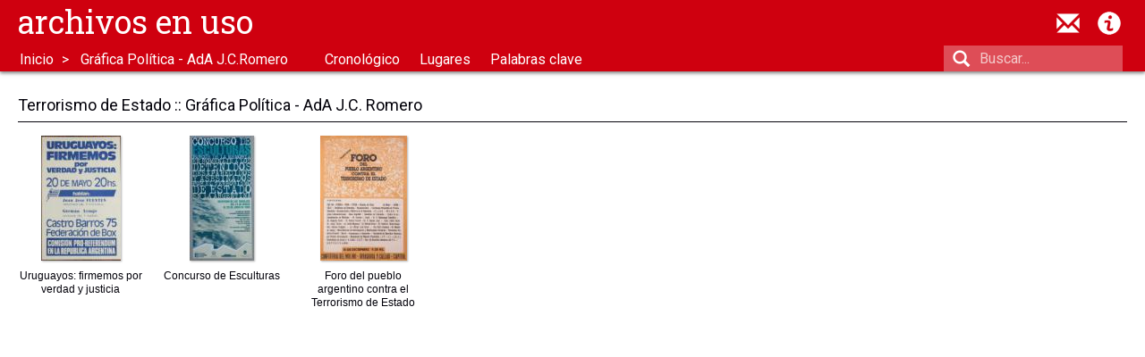

--- FILE ---
content_type: text/html; charset=utf-8
request_url: http://www.archivosenuso.org/romero-palabras-clave/terrorismo-de-estado
body_size: 3555
content:
<!DOCTYPE html PUBLIC "-//W3C//DTD XHTML+RDFa 1.0//EN"
  "http://www.w3.org/MarkUp/DTD/xhtml-rdfa-1.dtd">
<html xmlns="http://www.w3.org/1999/xhtml" xml:lang="es" version="XHTML+RDFa 1.0" dir="ltr"
  xmlns:content="http://purl.org/rss/1.0/modules/content/"
  xmlns:dc="http://purl.org/dc/terms/"
  xmlns:foaf="http://xmlns.com/foaf/0.1/"
  xmlns:og="http://ogp.me/ns#"
  xmlns:rdfs="http://www.w3.org/2000/01/rdf-schema#"
  xmlns:sioc="http://rdfs.org/sioc/ns#"
  xmlns:sioct="http://rdfs.org/sioc/types#"
  xmlns:skos="http://www.w3.org/2004/02/skos/core#"
  xmlns:xsd="http://www.w3.org/2001/XMLSchema#">

<head profile="http://www.w3.org/1999/xhtml/vocab">
  <meta name="viewport" content="width=device-width, initial-scale=1, maximum-scale=1, user-scalable=no">
  <meta http-equiv="Content-Type" content="text/html; charset=utf-8" />
<meta name="Generator" content="Drupal 7 (http://drupal.org)" />
<link rel="alternate" type="application/rss+xml" title="RSS - Terrorismo de Estado" href="http://www.archivosenuso.org/taxonomy/term/1100/feed" />
<link rel="canonical" href="/romero-palabras-clave/terrorismo-de-estado" />
<link rel="shortlink" href="/taxonomy/term/1100" />
<meta about="/romero-palabras-clave/terrorismo-de-estado" typeof="skos:Concept" property="rdfs:label skos:prefLabel" content="Terrorismo de Estado" />
<link rel="shortcut icon" href="http://www.archivosenuso.org/sites/default/files/favicon.png" type="image/png" />
  <title>Terrorismo de Estado :: Colección Gráfica Política. Archivo de Artistas Juan Carlos Romero :: Archivos en uso</title>
  <link type="text/css" rel="stylesheet" href="http://www.archivosenuso.org/sites/default/files/css/css_xE-rWrJf-fncB6ztZfd2huxqgxu4WO-qwma6Xer30m4.css" media="all" />
<link type="text/css" rel="stylesheet" href="http://www.archivosenuso.org/sites/default/files/css/css_fvHDZocw7bjh-zaCbK6cH1qE9LqDb_joSr43lCQjVe0.css" media="all" />
<link type="text/css" rel="stylesheet" href="http://www.archivosenuso.org/sites/default/files/css/css_3E_lU9AW-mJkoPj8ifdrJRdVNalgk9Sqp_MnsaMH6Ps.css" media="all" />
<link type="text/css" rel="stylesheet" href="http://fonts.googleapis.com/css?family=Roboto+Slab:400|Roboto:400" media="all" />
<link type="text/css" rel="stylesheet" href="http://www.archivosenuso.org/sites/default/files/css/css_VCEZbzQqp8BIM1y_tgzoo_K6SnGYBdgmw6Zs8lsLwN4.css" media="all" />
  <script type="text/javascript" src="http://www.archivosenuso.org/sites/all/modules/jquery_update/replace/jquery/1.8/jquery.min.js?v=1.8.3"></script>
<script type="text/javascript" src="http://www.archivosenuso.org/misc/jquery-extend-3.4.0.js?v=1.8.3"></script>
<script type="text/javascript" src="http://www.archivosenuso.org/misc/jquery-html-prefilter-3.5.0-backport.js?v=1.8.3"></script>
<script type="text/javascript" src="http://www.archivosenuso.org/misc/jquery.once.js?v=1.2"></script>
<script type="text/javascript" src="http://www.archivosenuso.org/misc/drupal.js?t5gpcf"></script>
<script type="text/javascript" src="http://www.archivosenuso.org/sites/all/modules/admin_menu/admin_devel/admin_devel.js?t5gpcf"></script>
<script type="text/javascript" src="http://www.archivosenuso.org/sites/default/files/languages/es_hyh1QVs0ZqbEZaiOlafNW2DC6TPNJhnxpEDP1ltYGoA.js?t5gpcf"></script>
<script type="text/javascript" src="http://www.archivosenuso.org/sites/all/themes/archivosenuso_2015/js/jquery.sticky.js?t5gpcf"></script>
<script type="text/javascript" src="http://www.archivosenuso.org/sites/all/themes/archivosenuso_2015/js/jquery.ba-bbq.min.js?t5gpcf"></script>
<script type="text/javascript" src="http://www.archivosenuso.org/sites/all/themes/archivosenuso_2015/js/perfect-scrollbar.with-mousewheel.min.js?t5gpcf"></script>
<script type="text/javascript" src="http://www.archivosenuso.org/sites/all/themes/archivosenuso_2015/js/archivosenuso.js?t5gpcf"></script>
<script type="text/javascript" src="http://www.archivosenuso.org/sites/all/themes/archivosenuso_2015/js/overframe.js?t5gpcf"></script>
<script type="text/javascript">
<!--//--><![CDATA[//><!--
jQuery.extend(Drupal.settings, {"basePath":"\/","pathPrefix":"","setHasJsCookie":0,"ajaxPageState":{"theme":"archivosenuso_2015","theme_token":"PvKROT1_B67y-GEoogJxebaWsWM_esmEis-adCcX4Dw","js":{"sites\/all\/modules\/jquery_update\/replace\/jquery\/1.8\/jquery.min.js":1,"misc\/jquery-extend-3.4.0.js":1,"misc\/jquery-html-prefilter-3.5.0-backport.js":1,"misc\/jquery.once.js":1,"misc\/drupal.js":1,"sites\/all\/modules\/admin_menu\/admin_devel\/admin_devel.js":1,"public:\/\/languages\/es_hyh1QVs0ZqbEZaiOlafNW2DC6TPNJhnxpEDP1ltYGoA.js":1,"sites\/all\/themes\/archivosenuso_2015\/js\/jquery.sticky.js":1,"sites\/all\/themes\/archivosenuso_2015\/js\/jquery.ba-bbq.min.js":1,"sites\/all\/themes\/archivosenuso_2015\/js\/perfect-scrollbar.with-mousewheel.min.js":1,"sites\/all\/themes\/archivosenuso_2015\/js\/archivosenuso.js":1,"sites\/all\/themes\/archivosenuso_2015\/js\/overframe.js":1},"css":{"modules\/system\/system.base.css":1,"modules\/system\/system.menus.css":1,"modules\/system\/system.messages.css":1,"modules\/system\/system.theme.css":1,"modules\/comment\/comment.css":1,"modules\/field\/theme\/field.css":1,"modules\/node\/node.css":1,"modules\/search\/search.css":1,"modules\/user\/user.css":1,"sites\/all\/modules\/ckeditor\/css\/ckeditor.css":1,"sites\/all\/modules\/ctools\/css\/ctools.css":1,"modules\/taxonomy\/taxonomy.css":1,"http:\/\/fonts.googleapis.com\/css?family=Roboto+Slab:400|Roboto:400":1,"sites\/all\/themes\/archivosenuso_2015\/css\/perfect-scrollbar.min.css":1,"sites\/all\/themes\/archivosenuso_2015\/css\/default.css":1}},"urlIsAjaxTrusted":{"\/romero-palabras-clave\/terrorismo-de-estado":true}});
//--><!]]>
</script>
</head>
<body class="html not-front not-logged-in no-sidebars page-taxonomy page-taxonomy-term page-taxonomy-term- page-taxonomy-term-1100" >
  <div id="skip-link">
    <a href="#main-content" class="element-invisible element-focusable">Pasar al contenido principal</a>
  </div>
    <div id="page">
  <div id='header' >
  <div id='logobar'>
    <div class='sitename'><a href='/'>Archivos en uso</a></div>
  </div>
  <ul class='util-menu'>
    <li class='util-contact'><a href='mailto:contacto@archivosenuso.org' title="Contactar a Archivos en Uso">contacto@archivosenuso.org</a></li>
    <li class='util-about'><a href='/acerca_de_archivos_en_uso' title="Acerca de Archivos en Uso">Acerca de Archivos en Uso</a></li>
  </ul>
    <div class="region region-header">
    <div id="block-search-form" class="block block-search">

    
  <div class="content">
    <form action="/romero-palabras-clave/terrorismo-de-estado" method="post" id="search-block-form" accept-charset="UTF-8"><div><div class="container-inline">
      <h2 class="element-invisible">Formulario de búsqueda</h2>
    <div class="form-item form-type-textfield form-item-search-block-form">
  <label class="element-invisible" for="edit-search-block-form--2">Buscar </label>
 <input title="Escriba lo que quiere buscar." placeholder="Buscar..." type="text" id="edit-search-block-form--2" name="search_block_form" value="" size="15" maxlength="128" class="form-text" />
</div>
<div class="form-actions form-wrapper" id="edit-actions"><input type="submit" id="edit-submit" name="op" value="Buscar" class="form-submit" /></div><input type="hidden" name="form_build_id" value="form-_WjJJ8ywRVKLchgY8c0xp8993WBJiNkuTA47ScHLSgo" />
<input type="hidden" name="form_id" value="search_block_form" />
  <a class='search-form-toggle' href='#'></a>
</div></div></form>  </div>
</div>
  </div>
  <div class='aeu_nav-menubar clearfix'><div class='aeu_nav-archivo_menu'><ul class='menu'><li class='first'><a href="/">Inicio</a></li><li class='last'><a class='nav-submenu' href='#'>Gráfica Política - AdA J.C.Romero</a><div class='aeu_nav-submenu' style='display: none;'><ul class="menu"><li class="first leaf"><a href="/aida" title="AIDA: Arte y solidaridad internacional en los años ochenta">AIDA</a></li>
<li class="leaf"><a href="/apj" title="">Archivo APJ</a></li>
<li class="leaf"><a href="/cada" title="">CADA</a></li>
<li class="leaf"><a href="/cmoscarda" title="">Cira Moscarda</a></li>
<li class="leaf"><a href="/daeci" title="Estrategias de comunicación exterior de la última dictadura argentina">Comunicación exterior y dictadura</a></li>
<li class="leaf"><a href="/ddhh" title="">DDHH</a></li>
<li class="leaf"><a href="/carnevale" title="">Graciela Carnevale</a></li>
<li class="leaf"><a href="/romero" title="">Gráfica Política - AdA J.C.Romero</a></li>
<li class="leaf"><a href="/jcr" title="Archivo Personal del artista Juan Carlos Romero">Archivo personal J.C.Romero</a></li>
<li class="leaf"><a href="/padin" title="">Archivo Clemente Padín</a></li>
<li class="leaf"><a href="/revistas" title="">Revistas culturales</a></li>
<li class="leaf"><a href="/revs_surr" title="Colección de Revistas Surrealistas">Revistas surrealistas</a></li>
<li class="leaf"><a href="/jacoby" title="">Roberto Jacoby</a></li>
<li class="last leaf"><a href="/teatro_abierto" title="Archivo Teatro Abierto">Teatro Abierto</a></li>
</ul></div></li></li></ul></div><div class='aeu_nav-view_menu'><ul class="menu"><li class="first collapsed"><a href="/romero/cronologico" class="nav-submenu" data-nav-submenu="romero-cronologico">Cronológico</a></li>
<li class="leaf"><a href="/romero/lugar">Lugares</a></li>
<li class="last leaf active-trail"><a href="/romero/palabras_clave" class="active-trail">Palabras clave</a></li>
</ul></div></div><ul id='nav_submenu-romero-cronologico' class='aeu_nav-submenu menu' style='display: none;'><li><a href="/romero/cronologico/pre_60s">Pre 60s</a></li><li><a href="/romero/cronologico/60s">60s</a></li><li><a href="/romero/cronologico/70s">70s</a></li><li><a href="/romero/cronologico/80s">80s</a></li><li><a href="/romero/cronologico/90s">90s</a></li><li><a href="/romero/cronologico/siglo_xxi">Siglo XXI</a></li><li><a href="/romero/cronologico/sin_fecha">Sin fecha</a></li></ul></div>  <div id="main">
            <h2>Terrorismo de Estado :: Gráfica Política - AdA J.C. Romero</h2>
        <div class="region region-content">
    <div id="block-system-main" class="block block-system">

    
  <div class="content">
    <div class="term-listing-heading"><div id="taxonomy-term-1100" class="taxonomy-term vocabulary-romero-palabras-clave">

  
  <div class="content">
      </div>

</div>
</div><div class='aeu_grid'>
<div class='aeu_doc-teaser aeu_doc-teaser-default'><a href='/contenido/1138/uruguayos-firmemos-por-verdad-y-justicia' title='Uruguayos: firmemos por verdad y justicia' data-viewer-url='/viewer/1138?as_overlay=true'><div class='aeu_doc-teaser-image aeu_doc-teaser-image-default'><img typeof="foaf:Image" src="http://www.archivosenuso.org/sites/default/files/styles/thumbnail_fit/public/romero/48/48-a.jpg?itok=if5-Nb-g" alt="Uruguayos: firmemos por verdad y justicia" /></div><div class='aeu_doc-teaser-text'>Uruguayos: firmemos por verdad y justicia</div></a></div>
<div class='aeu_doc-teaser aeu_doc-teaser-default'><a href='/contenido/1262/concurso-de-esculturas' title='Concurso de Esculturas' data-viewer-url='/viewer/1262?as_overlay=true'><div class='aeu_doc-teaser-image aeu_doc-teaser-image-default'><img typeof="foaf:Image" src="http://www.archivosenuso.org/sites/default/files/styles/thumbnail_fit/public/romero/174/174-a.jpg?itok=9IGWQM8H" alt="Concurso de Esculturas" /></div><div class='aeu_doc-teaser-text'>Concurso de Esculturas</div></a></div>
<div class='aeu_doc-teaser aeu_doc-teaser-default'><a href='/contenido/1768/foro-del-pueblo-argentino-contra-el-terrorismo-de-estado' title='Foro del pueblo argentino contra el Terrorismo de Estado' data-viewer-url='/viewer/1768?as_overlay=true'><div class='aeu_doc-teaser-image aeu_doc-teaser-image-default'><img typeof="foaf:Image" src="http://www.archivosenuso.org/sites/default/files/styles/thumbnail_fit/public/romero/731/731__a_bis.jpg?itok=Jk4ctyhl" alt="Foro del pueblo argentino contra el Terrorismo de Estado" /></div><div class='aeu_doc-teaser-text'>Foro del pueblo argentino contra el Terrorismo de Estado</div></a></div></div>  </div>
</div>
  </div>
    </div>
  <div id='footer'>
  
</div></div>
<div id="blocker"></div>  </body>
</html>
